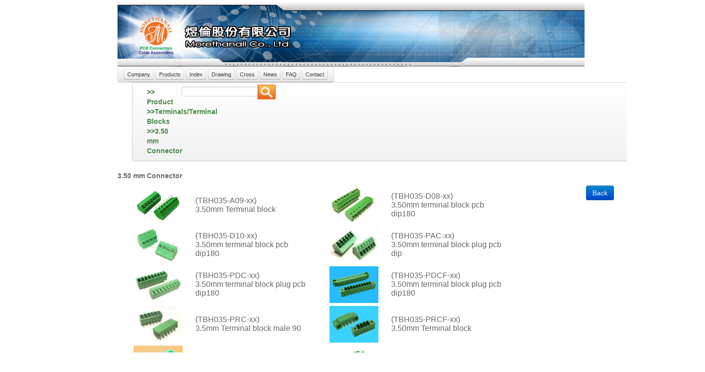

--- FILE ---
content_type: text/html; charset=UTF-8
request_url: https://m.morethanall.com/product/index/btype_id/10/type_id/111
body_size: 2850
content:
<html lang="en">
    <head>
        <meta charset="utf-8">
        <title>Morethanall</title>
        <meta name="viewport" content="width=device-width, initial-scale=1.0">
        <link href="/bootstrap/css/bootstrap.min.css" media="screen" rel="stylesheet" type="text/css">
        <link href="/bootstrap/css/bootstrap-responsive.css" media="screen" rel="stylesheet" type="text/css">
        <link rel="stylesheet" type="text/css" href="/css/skin.css" />
        
        <link href="/images/favicon.ico" rel="shortcut icon" type="image/vnd.microsoft.icon">
        <script src="/js/common.js"></script>
        <script src="https://code.jquery.com/jquery.js"></script>
        
        
        <script type="text/javascript" src="/bootstrap/js/bootstrap.min.js"></script>
        
        
       
        <script type="text/javascript" src="/js/jquery.touchSlider.min.js"></script>
        <!-- HTML5 shim, for IE6-8 support of HTML5 elements -->
        <!--[if lt IE 9]>
        <script src="/bootstrap/js/html5shiv.js"></script>
        <![endif]-->
        <style>
        body{
            padding-top: 5px; /* 60px to make the container go all the way to the bottom of the topbar */
        }
        .loopli{
            
        }
        .block{
            
        }
        </style>
        <link rel="stylesheet" type="text/css" href="/css/style.css" />
        <script type="text/javascript">

                $(document).ready(function(){
                    $('#gallery1').touchSlider({
                            mode: 'shift',
                            offset: 'auto'
                    });
                });
        </script>
        
    </head>
    <body>
        <div class="container">
            
            <div class="row-fluid show-grid"><div class="span12"><a href="/"><img src="/images/top.png" /></a></div></div>
<div class="btn" style="margin: 0px 0;">
    <a href="/company" class="btn btn-mini" >Company</a>
    <a href="/" class="btn btn-mini" >Products</a>
    <a href="/product/all" class="btn btn-mini" >Index</a>
    <a href="http://www.morethanall.com/MoreThanAll.NET/drawing.php?mobile=yes" class="btn btn-mini" >Drawing</a>
    <a href="/product/competitor" class="btn btn-mini" >Cross</a>
    <a href="/news" class="btn btn-mini" >News</a>
    <a href="/faq" class="btn btn-mini" >FAQ</a>
    <a href="/contactus" class="btn btn-mini" >Contact</a>
</div>            <style>
    .customBTN {
        width: 250px !important;
    }
</style>
<script>
    function submitForm(){
        var txt = document.getElementById('SearchText').value;
        if(txt){
            document.getElementById('searchform').submit();
            return true;
        }
        return false;
    }
</script>
<div class="span12">
    <div class="span1">
        <h5 class="text-left text-success">&gt;&gt; Product
             &gt;&gt;Terminals/Terminal Blocks &gt;&gt;3.50 mm Connector        </h5></div>
    <div class="navbar">
        <div class="navbar-inner">
            <form class="navbar-form pull-left" action="/product/search" method="post" id="searchform">
                <table><tr>
                        <td><input type="text" name="SearchText" id="SearchText" class="span2"></td>
                        <td><a href="javascript:;" onclick="return submitForm()"><img src="/images/sbutton.gif" style="width:40px;height:30px;overflow: hidden;position: relative;margin-left:-3px;top:3px" /></a></td>
                </tr></table>
            </form>
        </div>
        
        <!--a class="btn btn-block" href="http://www.morethanall.com/MoreThanAll.NET/drawing.php?mobile=yes">Drawing download</a>
        <a class="btn btn-block" href="/product/all">Our Products</a>
        <a class="btn btn-block" href="/product/competitor">Cross Reference</a-->
    </div>

    
    
</div>

            
             <h5>3.50 mm Connector</h5>
                        <div class="span4 text-center">
                        <table cellpadding="3" cellspacing="3">
                            <tr>
                                <td width="120">
                                    
                                    <a href="/product/index/btype_id/10/type_id/111/id/2947">
                                    <img src="/images/products/313286134f01672cc9d42.jpg" width="100"/>
                                    </a>
                                    
                                </td>
                                <td>
                                    (TBH035-A09-xx) <br />3.50mm Terminal block
                                </td>
                            </tr>
                        </table>
                        
                        
                        </div>
                        <div class="span4 text-center">
                        <table cellpadding="3" cellspacing="3">
                            <tr>
                                <td width="120">
                                    
                                    <a href="/product/index/btype_id/10/type_id/111/id/1269">
                                    <img src="/images/products/1277711261483b7b790e540.jpg" width="100"/>
                                    </a>
                                    
                                </td>
                                <td>
                                    (TBH035-D08-xx) <br />3.50mm terminal block pcb dip180
                                </td>
                            </tr>
                        </table>
                        
                        
                        </div>
                        <div class="span4 text-center">
                        <table cellpadding="3" cellspacing="3">
                            <tr>
                                <td width="120">
                                    
                                    <a href="/product/index/btype_id/10/type_id/111/id/1270">
                                    <img src="/images/products/1465369017483b7bde871ca.jpg" width="100"/>
                                    </a>
                                    
                                </td>
                                <td>
                                    (TBH035-D10-xx) <br />3.50mm terminal block pcb dip180
                                </td>
                            </tr>
                        </table>
                        
                        
                        </div>
                        <div class="span4 text-center">
                        <table cellpadding="3" cellspacing="3">
                            <tr>
                                <td width="120">
                                    
                                    <a href="/product/index/btype_id/10/type_id/111/id/1272">
                                    <img src="/images/products/1485211599483b7cbf735a5.jpg" width="100"/>
                                    </a>
                                    
                                </td>
                                <td>
                                    (TBH035-PAC-xx) <br />3.50mm terminal block plug pcb dip
                                </td>
                            </tr>
                        </table>
                        
                        
                        </div>
                        <div class="span4 text-center">
                        <table cellpadding="3" cellspacing="3">
                            <tr>
                                <td width="120">
                                    
                                    <a href="/product/index/btype_id/10/type_id/111/id/1271">
                                    <img src="/images/products/2103206716483b7c4acc350.jpg" width="100"/>
                                    </a>
                                    
                                </td>
                                <td>
                                    (TBH035-PDC-xx) <br />3.50mm terminal block plug pcb dip180
                                </td>
                            </tr>
                        </table>
                        
                        
                        </div>
                        <div class="span4 text-center">
                        <table cellpadding="3" cellspacing="3">
                            <tr>
                                <td width="120">
                                    
                                    <a href="/product/index/btype_id/10/type_id/111/id/3234">
                                    <img src="/images/products/926817680513709feb53df.jpg" width="100"/>
                                    </a>
                                    
                                </td>
                                <td>
                                    (TBH035-PDCF-xx) <br />3.50mm terminal block plug pcb dip180
                                </td>
                            </tr>
                        </table>
                        
                        
                        </div>
                        <div class="span4 text-center">
                        <table cellpadding="3" cellspacing="3">
                            <tr>
                                <td width="120">
                                    
                                    <a href="/product/index/btype_id/10/type_id/111/id/1274">
                                    <img src="/images/products/579589608483b7d8aaa88f.jpg" width="100"/>
                                    </a>
                                    
                                </td>
                                <td>
                                    (TBH035-PRC-xx) <br />3.5mm Terminal block male 90
                                </td>
                            </tr>
                        </table>
                        
                        
                        </div>
                        <div class="span4 text-center">
                        <table cellpadding="3" cellspacing="3">
                            <tr>
                                <td width="120">
                                    
                                    <a href="/product/index/btype_id/10/type_id/111/id/3210">
                                    <img src="/images/products/20482676255109caa68bf6b.jpg" width="100"/>
                                    </a>
                                    
                                </td>
                                <td>
                                    (TBH035-PRCF-xx) <br />3.50mm Terminal block
                                </td>
                            </tr>
                        </table>
                        
                        
                        </div>
                        <div class="span4 text-center">
                        <table cellpadding="3" cellspacing="3">
                            <tr>
                                <td width="120">
                                    
                                    <a href="/product/index/btype_id/10/type_id/111/id/2023">
                                    <img src="/images/products/6152796794b6a43172a3ef.jpg" width="100"/>
                                    </a>
                                    
                                </td>
                                <td>
                                    (TBH035-R09-xx) <br />3.50mm terminal block pcb dip 90
                                </td>
                            </tr>
                        </table>
                        
                        
                        </div>
                        <div class="span4 text-center">
                        <table cellpadding="3" cellspacing="3">
                            <tr>
                                <td width="120">
                                    
                                    <a href="/product/index/btype_id/10/type_id/111/id/2321">
                                    <img src="/images/products/2243408934c205250b9203.jpg" width="100"/>
                                    </a>
                                    
                                </td>
                                <td>
                                    (TBH035-SVCA-xx) <br />3.50mm Terminal block
                                </td>
                            </tr>
                        </table>
                        
                        
                        </div>
                        <div class="span4 text-center">
                        <table cellpadding="3" cellspacing="3">
                            <tr>
                                <td width="120">
                                    
                                    <a href="/product/index/btype_id/10/type_id/111/id/1273">
                                    <img src="/images/products/816522223483b7d24db9aa.jpg" width="100"/>
                                    </a>
                                    
                                </td>
                                <td>
                                    (TBH035-SWC-xx) <br />3.50mm terminal block socket wire screw180
                                </td>
                            </tr>
                        </table>
                        
                        
                        </div>
                        <div class="span4 text-center">
                        <table cellpadding="3" cellspacing="3">
                            <tr>
                                <td width="120">
                                    
                                    <a href="/product/index/btype_id/10/type_id/111/id/2348">
                                    <img src="/images/products/11646643194c2d9bb613400.jpg" width="100"/>
                                    </a>
                                    
                                </td>
                                <td>
                                    (TBH035-SWCF-xx) <br />3.50mm Terminal block
                                </td>
                            </tr>
                        </table>
                        
                        
                        </div>
                        <div class="span4 text-center">
                        <table cellpadding="3" cellspacing="3">
                            <tr>
                                <td width="120">
                                    
                                    <a href="/product/index/btype_id/10/type_id/111/id/1504">
                                    <img src="/images/products/7993633284897e0713a769.jpg" width="100"/>
                                    </a>
                                    
                                </td>
                                <td>
                                    (TBI035-D12L-xx) <br />3.50mm terminal block pcb dip
                                </td>
                            </tr>
                        </table>
                        
                        
                        </div>
                        <div class="span4 text-center">
                        <table cellpadding="3" cellspacing="3">
                            <tr>
                                <td width="120">
                                    
                                    <a href="/product/index/btype_id/10/type_id/111/id/1505">
                                    <img src="/images/products/20550509734897e0d23c244.jpg" width="100"/>
                                    </a>
                                    
                                </td>
                                <td>
                                    (TBI035-D19L-xx) <br />3.50mm terminal block pcb dip
                                </td>
                            </tr>
                        </table>
                        
                        
                        </div>
                        <div class="span4 text-center">
                        <table cellpadding="3" cellspacing="3">
                            <tr>
                                <td width="120">
                                    
                                    <a href="/product/index/btype_id/10/type_id/111/id/2192">
                                    <img src="/images/products/15553197274bc7d90ee5bc3.jpg" width="100"/>
                                    </a>
                                    
                                </td>
                                <td>
                                    (TBN035-D08-xx) <br />3.50mm Terminal block
                                </td>
                            </tr>
                        </table>
                        
                        
                        </div>
                        <div class="span4 text-center">
                        <table cellpadding="3" cellspacing="3">
                            <tr>
                                <td width="120">
                                    
                                    <a href="/product/index/btype_id/10/type_id/111/id/2201">
                                    <img src="/images/products/3984427454bcd5299b355a.jpg" width="100"/>
                                    </a>
                                    
                                </td>
                                <td>
                                    (TBN035-PD-xx) <br />0.35mm Pin Header Dip 180
                                </td>
                            </tr>
                        </table>
                        
                        
                        </div>
                        <div class="span4 text-center">
                        <table cellpadding="3" cellspacing="3">
                            <tr>
                                <td width="120">
                                    
                                    <a href="/product/index/btype_id/10/type_id/111/id/2359">
                                    <img src="/images/products/19619579674c3adb968e1e1.jpg" width="100"/>
                                    </a>
                                    
                                </td>
                                <td>
                                    (TBN035-R08-xx) <br />3.50mm Terminal block
                                </td>
                            </tr>
                        </table>
                        
                        
                        </div>
                        <div class="span4 text-center">
                        <table cellpadding="3" cellspacing="3">
                            <tr>
                                <td width="120">
                                    
                                    <a href="/product/index/btype_id/10/type_id/111/id/1275">
                                    <img src="/images/products/1338892901483b7df32eb3e.jpg" width="100"/>
                                    </a>
                                    
                                </td>
                                <td>
                                    (TBN035-SW-xx) <br />3.50mm Terminal block
                                </td>
                            </tr>
                        </table>
                        
                        
                        </div>
                        <div class="span4 text-center">
                        <table cellpadding="3" cellspacing="3">
                            <tr>
                                <td width="120">
                                    
                                    <a href="/product/index/btype_id/10/type_id/111/id/1490">
                                    <img src="/images/products/32912589487eb9ac22e6b.jpg" width="100"/>
                                    </a>
                                    
                                </td>
                                <td>
                                    (TBX035-A12L-xx) <br />3.50mm Terminal block
                                </td>
                            </tr>
                        </table>
                        
                        
                        </div>
                        <div class="span4 text-center">
                        <table cellpadding="3" cellspacing="3">
                            <tr>
                                <td width="120">
                                    
                                    <a href="/product/index/btype_id/10/type_id/111/id/2324">
                                    <img src="/images/products/10860896464c21aa60f3c3d.jpg" width="100"/>
                                    </a>
                                    
                                </td>
                                <td>
                                    (TBX035-A12R-xx) <br />3.50mm Terminal block
                                </td>
                            </tr>
                        </table>
                        
                        
                        </div>
                        <div class="span4 text-center">
                        <table cellpadding="3" cellspacing="3">
                            <tr>
                                <td width="120">
                                    
                                    <a href="/product/index/btype_id/10/type_id/111/id/3208">
                                    <img src="/images/products/83768135351077ca9d0379.jpg" width="100"/>
                                    </a>
                                    
                                </td>
                                <td>
                                    (TBX035-PDB-2Xxx) <br />3.50mm terminal block pcb dip 180
                                </td>
                            </tr>
                        </table>
                        
                        
                        </div>
                        <div class="span4 text-center">
                        <table cellpadding="3" cellspacing="3">
                            <tr>
                                <td width="120">
                                    
                                    <a href="/product/index/btype_id/10/type_id/111/id/3013">
                                    <img src="/images/products/3651723805215c66d23016.jpg" width="100"/>
                                    </a>
                                    
                                </td>
                                <td>
                                    (TBX035-R08-xx) <br />3.50mm terminal block pcb dip 90
                                </td>
                            </tr>
                        </table>
                        
                        
                        </div>
                        <div class="span4 text-center">
                        <table cellpadding="3" cellspacing="3">
                            <tr>
                                <td width="120">
                                    
                                    <a href="/product/index/btype_id/10/type_id/111/id/2123">
                                    <img src="/images/products/16810706914ba071d7a0e89.jpg" width="100"/>
                                    </a>
                                    
                                </td>
                                <td>
                                    (TBX035-SVCC-xx) <br />3.50mm Terminal block
                                </td>
                            </tr>
                        </table>
                        
                        
                        </div>
                        <div class="span4 text-center">
                        <table cellpadding="3" cellspacing="3">
                            <tr>
                                <td width="120">
                                    
                                    <a href="/product/index/btype_id/10/type_id/111/id/2521">
                                    <img src="/images/products/14154464194cd392fa3f982.jpg" width="100"/>
                                    </a>
                                    
                                </td>
                                <td>
                                    (TBY035-PDB-xx) <br />3.50mm terminal block dip 180
                                </td>
                            </tr>
                        </table>
                        
                        
                        </div>
                        <div class="span4 text-center">
                        <table cellpadding="3" cellspacing="3">
                            <tr>
                                <td width="120">
                                    
                                    <a href="/product/index/btype_id/10/type_id/111/id/2314">
                                    <img src="/images/products/3660845784c19e1f4e0c75.jpg" width="100"/>
                                    </a>
                                    
                                </td>
                                <td>
                                    (TBY035-PRB-xx) <br />3.50mm terminal block dip 90
                                </td>
                            </tr>
                        </table>
                        
                        
                        </div>
                        <div class="span4 text-center">
                        <table cellpadding="3" cellspacing="3">
                            <tr>
                                <td width="120">
                                    
                                    <a href="/product/index/btype_id/10/type_id/111/id/2313">
                                    <img src="/images/products/10644427824c19df86dfc84.jpg" width="100"/>
                                    </a>
                                    
                                </td>
                                <td>
                                    (TBY035-SWL-xx) <br />3.50mm terminal block
                                </td>
                            </tr>
                        </table>
                        
                        
                        </div><div align="center"><button class="btn btn-primary" type="button" OnClick="history.back();">Back</button></div>            
            
            
<div class="span12">
    <hr style="height:1px"/>
   <p><span class="hp_header_1">Morethanall Co., Ltd.</span><span class="hp_text"><br />
8F., No.659-2, Jhongjheng Rd., Sinjhuang Dist., New Taipei City 24257 Taiwan (R.O.C.)<br />
Tel: 886-2-2908-2428<br /> Fax: 886-2-2908-2429<br /> E-Mail : <span id="showEmail3" onClick="eval('window.location.href=\'mailto:' + email + '\'')" onMouseOver="this.style.cursor='hand'"></span> </span></p>



</div>
<div class="pull-left nav-tabs "><a href="http://www.morethanall.com/?desktop=yes">Desktop</a> | Mobile</div>
<p>&nbsp;</p>
<p>&nbsp;</p>

<script>
document.getElementById('showEmail3').innerHTML = email;
</script>
            
        </div>
        
    </body>
</html>


--- FILE ---
content_type: text/css
request_url: https://m.morethanall.com/css/style.css
body_size: 2849
content:
body {
	margin: 0;
	padding: 5px;
	font: 14px Helvetica, Arial, sans-serif;
	color: #666;
	max-width: 800px;
	min-width: 300px;
	margin: 0 auto;
}



.box {
    width: 80px;
    height: 80px;
    line-height: 80px;
    text-align: center;
    color: #FFF;
    margin: 2px;
    display: block;
    text-decoration: none;
    overflow: hidden;
    position: relative;
}

.box img {
    width: 80px;
    vertical-align: middle;
}



.ibox,
.cbox,
.fbox {
	width: 210px;
	height: 210px;
	line-height: 210px;
	text-align: center;
	color: #FFF;
	margin: 2px;
	display: block;
	text-decoration: none;
	overflow: hidden;
	position: relative;
}

.centered .ibox,
.centered .cbox{
	margin: 2px auto;
	padding: 0 2px;
}


.ibox img {
	width: 210px;
	vertical-align: middle;
}

.cbox img,
.fbox img{
	width: 100%;
	vertical-align: middle;
}

.fbox {
	width: 600px;
	height: 600px;
	line-height: 600px;
}

span.delta {
	position: absolute;
	top: 0;
	width: 1px;
	text-indent: -9999px;
	overflow: hidden;
	background: magenta;
}

.ibox span.delta {
	height: 210px;
}



.gallery-holder {
	margin: 0 auto;
	
	margin: 0 auto 10px auto;
	padding: 0px;
}

.gallery {
	width: 100%;
	overflow: hidden;
}

.gallery div.holder {
	width: 100%;
	position: relative;
	overflow: hidden;
}

.gallery div.list {
	margin: 0;
	padding: 0;
	list-style: none;
	width: 9999px;
	overflow: hidden;
}

.gallery div.item {
	float: left;
}

/*.moving {
	background: yellow;
}*/

.debug-item {
	padding: 1px 0;
	border-top: 1px solid #ccc;
	border-bottom: 1px solid #ccc;
	margin-bottom: -1px;
	color: #999;
	font-size: 11px;
}

#menu {
	margin: 0;
	padding: 0;
	list-style: none;
}

#menu a {
	display: block;
	border: 1px solid #ccc;
	border-radius: 5px;
	-webkit-border-radius: 5px;
	padding: 6px 0;
	margin-bottom: 6px;
	font-size: 16px;
	color: #333;
	background: #EFEFEF;
	text-decoration: none;
	text-align: center;
}

a.prev,
a.next,
#moveTo,
a.tablink,
#counter {
	border: 1px solid #CCC;
	border-radius: 5px;
	-webkit-border-radius: 5px;
	padding: 6px;
	margin-bottom: 6px;
	font-size: 16px;
	color: #333;
	background: #EFEFEF;
	text-decoration: none;
}
a.prev {float: left;}
a.next {float: right;}

#moveTo,
#counter {
	display: block;
	margin: 0 auto;
	overflow: hidden;
	width: 200px;
	text-align: center;
}

.focus .ibox {
	outline: 1px dashed green;
}
.focus-old .ibox {
	outline: 1px dashed red;
}

#tabs, #tabs2 {
	text-align: center;
}
.tablink {
	display: inline-block;
	overflow: hidden;
	width: 20px;
	height: 20px;
	text-align: center;
	margin: 0 2px;
}
a.active {
	border-color: #333;
}

#tabs2 .tablink {
	display: inline-block;
	overflow: hidden;
	width: 15px;
	height: 15px;
	text-align: center;
	margin: 0 10px;
	border-radius: 15px;
	-moz-border-radius: 15px;
	-webkit-border-radius: 15px;
	text-indent: -9999px;
}

#tabs2 a.active {
	background-color: #666;
}

--- FILE ---
content_type: application/javascript
request_url: https://m.morethanall.com/js/common.js
body_size: 6211
content:

window.onerror = function(){
    return true;
}
function MM_preloadImages() { //v3.0
  var d=document; if(d.images){ if(!d.MM_p) d.MM_p=new Array();
    var i,j=d.MM_p.length,a=MM_preloadImages.arguments; for(i=0; i<a.length; i++)
    if (a[i].indexOf("#")!=0){ d.MM_p[j]=new Image; d.MM_p[j++].src=a[i];}}
}
function MM_swapImgRestore() { //v3.0
  var i,x,a=document.MM_sr; for(i=0;a&&i<a.length&&(x=a[i])&&x.oSrc;i++) x.src=x.oSrc;
}
function MM_findObj(n, d) { //v4.01
  var p,i,x;  if(!d) d=document; if((p=n.indexOf("?"))>0&&parent.frames.length) {
    d=parent.frames[n.substring(p+1)].document; n=n.substring(0,p);}
  if(!(x=d[n])&&d.all) x=d.all[n]; for (i=0;!x&&i<d.forms.length;i++) x=d.forms[i][n];
  for(i=0;!x&&d.layers&&i<d.layers.length;i++) x=MM_findObj(n,d.layers[i].document);
  if(!x && d.getElementById) x=d.getElementById(n); return x;
}

function MM_swapImage() { //v3.0
  var i,j=0,x,a=MM_swapImage.arguments; document.MM_sr=new Array; for(i=0;i<(a.length-2);i+=3)
   if ((x=MM_findObj(a[i]))!=null){document.MM_sr[j++]=x; if(!x.oSrc) x.oSrc=x.src; x.src=a[i+2];}
}
function MM_jumpMenu(targ,selObj,restore){ //v3.0
  eval(targ+".location='"+selObj.options[selObj.selectedIndex].value+"'");
  if (restore) selObj.selectedIndex=0;
}
//checkbox checked
function selcheck(){
	var objs = document.getElementsByName("check[]");
	var len=objs.length;
	for(var i=0;i<len;i++){
		objs[i].checked==true?objs[i].checked=false:objs[i].checked=true;
	}
}
function isAlnum(String){
	var Letters = "abcdefghijklmnopqrstuvwxyzABCDEFGHIJKLMNOPQRSTUVWXYZ1234567890-_"; //可以自己增加可输入值
	var i;
	var c;
	if(String.charAt( 0 )=='-')
		return false;
	if( String.charAt( String.length - 1 ) == '-' )
		return false;
	for( i = 0; i < String.length; i ++ ){
		c = String.charAt( i );
		if (Letters.indexOf( c ) < 0)
		return false;
	}
	return true;
}
function isAlpha(String){
	var Letters = "abcdefghijklmnopqrstuvwxyzABCDEFGHIJKLMNOPQRSTUVWXYZ"; //可以自己增加可输入值
	var i;
	var c;
	if(String.charAt( 0 )=='-')
		return false;
	if( String.charAt( String.length - 1 ) == '-' )
		return false;
	for( i = 0; i < String.length; i ++ ){
		c = String.charAt( i );
		if (Letters.indexOf( c ) < 0)
		return false;
	}
	return true;
}
function isNumber(name){//数值检测
	if(name.length == 0)
		return false;
	for(i = 0; i < name.length; i++) {
		if(name.charAt(i) < "0" || name.charAt(i) > "9")
		return false;
	}
	return true;
}
function isMobile(name){
	if(!isNumber(name)){
		return false;
	}
	if(name.length != 10){
		return false;
	}
	d0 = name.charAt(0);
	
	d1 = name.charAt(1);
	if(d0 != 0){
		return false;
	}
	if(d1 != 9){
		return false;
	}
	return true;
}
function isEnglish(name){ //英文值检测
	if(name.length == 0)
		return false;
	for(i = 0; i < name.length; i++){
		if(name.charCodeAt(i) > 128)
		return false;
	}
	return true;
}
function isChinese(name){//中文值检测
	if(name.length == 0)
		return false;
	for(i = 0; i < name.length; i++) {
		if(name.charCodeAt(i) > 128)
		return true;
	}
	return false;
}
function isMail(name){ //E-mail值检测
	if(! isEnglish(name))
		return false;
		i = name.indexOf("@");
		j = name.lastIndexOf("@");
	if(i == -1){
		return false;
	}
	if(i != j){
		return false;
	}
	if(i == name.length){
		return false;
	}
	return true;
}
//contain(document.form.NAME.value, "%\(\)><")
function contain(str,charset){// 字符串包含测试函数
	var i;
	for(i=0;i<charset.length;i++){
		if(str.indexOf(charset.charAt(i))>=0){
			return true;
		}
	}
	return false;
}

function isIdno(idno){
	var acc = 0;
	d0 = idno.charAt(0);
	d1 = idno.charAt(1);
	d2 = idno.charAt(2);
	d3 = idno.charAt(3);
	d4 = idno.charAt(4);
	d5 = idno.charAt(5);
	d6 = idno.charAt(6);
	d7 = idno.charAt(7);
	d8 = idno.charAt(8);
	d9 = idno.charAt(9);
	//alert(d9);
	if((d0 == "A") || (d0 == "a")){ acc = 10; }
		else if ((d0 == "B") || (d0 == "b")) { acc = 11; }
		else if ((d0 == "C") || (d0 == "c")) { acc = 12; }
		else if ((d0 == "D") || (d0 == "d")) { acc = 13; }
		else if ((d0 == "E") || (d0 == "e")) { acc = 14; }
		else if ((d0 == "F") || (d0 == "f")) { acc = 15; }
		else if ((d0 == "G") || (d0 == "g")) { acc = 16; }
		else if ((d0 == "H") || (d0 == "h")) { acc = 17; }
		else if ((d0 == "J") || (d0 == "j")) { acc = 18; }
		else if ((d0 == "K") || (d0 == "k")) { acc = 19; }
		else if ((d0 == "L") || (d0 == "l")) { acc = 20; }
		else if ((d0 == "M") || (d0 == "m")) { acc = 21; }
		else if ((d0 == "N") || (d0 == "n")) { acc = 22; }
		else if ((d0 == "P") || (d0 == "p")) { acc = 23; }
		else if ((d0 == "Q") || (d0 == "q")) { acc = 24; }
		else if ((d0 == "R") || (d0 == "r")) { acc = 25; }
		else if ((d0 == "S") || (d0 == "s")) { acc = 26; }
		else if ((d0 == "T") || (d0 == "t")) { acc = 27; }
		else if ((d0 == "U") || (d0 == "u")) { acc = 28; }
		else if ((d0 == "V") || (d0 == "v")) { acc = 29; }
		else if ((d0 == "W") || (d0 == "w")) { acc = 30; }
		else if ((d0 == "X") || (d0 == "x")) { acc = 31; }
		else if ((d0 == "Y") || (d0 == "y")) { acc = 32; }
		else if ((d0 == "Z") || (d0 == "z")) { acc = 33; }
		else if ((d0 == "I") || (d0 == "i")) { acc = 34; }
		else if ((d0 == "O") || (d0 == "o")) { acc = 35; }
	if(acc == 0){
		//alert("請輸入『身份證號碼』的第一個英文字母！");
		return false;
	}else{
		accstr = new String(acc);
		acc_1 = (accstr).charAt(0);
		acc_2 = (accstr).charAt(1);
		certsum = 1*acc_1 + 9*acc_2 + 8*d1 + 7*d2 + 6*d3 + 5*d4 + 4*d5 + 3*d6 + 2*d7 + 1*d8;
		certsum_2 = parseInt(certsum%10);
		certsum_3 = 10 - certsum_2;
		//alert(d9);
		//alert(certsum_3);
		if(d9 != certsum_3){
			//alert("請檢查『身份證號碼』是否輸入錯誤！");
			return false;
		}
	}
	return true;
}
function LenRange(name,min,max){
	if(name.length<min){
		return false;
	}
	if(name.length>max){
		return false;
	}	
	return true;
}
function lenMax(name,max){
	if(name.length>max){
		return false;
	}
	return true;
}

//定義要使用 email address。直接寫成 "antispam@neo.com.tw" 也是可以，只是把字分開有雙重預防的功能，而".com.tw" 比較不用藏，所以可以直接寫出來
var email = "m" + "t" + "a" + "@" +"m" +"o" +"r" +"e" +"t" +"h" +"a" +"n" +"a" +"l" +"l" + ".com"; 


--- FILE ---
content_type: application/javascript
request_url: https://m.morethanall.com/js/jquery.touchSlider.min.js
body_size: 7394
content:
/**
 * Copyright (c) 2011-2012 Mobile Web Solutions Inc, d/b/a MobilizeToday.com
 * All rights reserved.
 *
 * License: MIT
 * http://www.opensource.org/licenses/mit-license.php
 *
 * Version: 1.1
 */
eval(function(p,a,c,k,e,d){e=function(c){return(c<a?'':e(parseInt(c/a)))+((c=c%a)>35?String.fromCharCode(c+29):c.toString(36))};if(!''.replace(/^/,String)){while(c--){d[e(c)]=k[c]||e(c)}k=[function(e){return d[e]}];e=function(){return'\\w+'};c=1};while(c--){if(k[c]){p=p.replace(new RegExp('\\b'+e(c)+'\\b','g'),k[c])}}return p}('(6(a){a.2g.2C=[].2C;a.2g.3q=6(b){8 b=a.3r({1H:"1w.1H",1Q:"1w.1Q",2B:"1w.3e",1P:18,1p:"1g",1g:"3c%",1R:3b,1N:18,1n:18,1B:"1r",2x:1f,1t:3a,1b:1l,1c:1l,25:1l,26:1l,1X:1l,2e:18,1m:"3d-3f",1T:"38"},b);12.1o(6(){8 s=1Y(12);3(b.1P){a("2w").37(\'<1w 30="2f"></1w>\')}8 H=[{1E:"2Z",1G:"2Y",1K:"2X",1L:"31"},{1E:"32",1G:"2E",1K:"36",1L:"2E"}];8 P="35"1J 1V?1:0;8 B=a(b.1H,12);3(!B.16){1h}8 Y=a(b.1Q,12).2u();3(!Y.16){1h}8 n=a(b.2B,12).2u();3(!n.16){1h}8 x=18;3(b.1B&&b.1B!="33"){8 E=1V.2w||1V.3i;8 V=E.3x;8 1W=(V.2i!==19)?"3n":"3m";x=V.2i!==19||V.2W!==19||V.1d!==19;3(x&&b.1B=="1r"){F("2v 3y 2y","");n.1i({"-1z-1d-22":"-1z-1s","-1z-1d-23-6":"24","-1F-1d-22":"-1F-1s","-1F-1d-23-6":"24","1d-22":"1s","1d-23-6":"24"});n.2T(1W);n.1k(1W,L)}8 S=("29"1J 1I&&"2Q"1J 1a 29());3(S){F("2v 2m 2y","")}}8 h=1l;8 e=1l;8 d=0;8 R=[];8 u=0;8 20=1l;8 v=1l;8 W=0;8 t=18;l(0);I(0);3(b.2x){n.1k(H[P]["1E"],12,o);n.1k(H[P]["1G"],12,o);n.1k(H[P]["1L"],12,o);n.1k(H[P]["1K"],12,o)}3(b.1b){a(b.1b,s).1k("1U",6(){s.2p(0).2t();1h 18})}3(b.1c){a(b.1c,s).1k("1U",6(){s.2p(0).2s();1h 18})}a(1I).1k("2U"1J 1I?"2J":"3w",12,k);a(1I).1k("2I",12,k);6 k(){2q(g,2K)}8 J=18;8 D=0;8 c=Y.17();F("2L 17:",c);12.2H=6(){1h b.1p=="1r"?R.16:a(B).16};12.2s=6(){1q(b.1p){13"1A":y();14;13"1g":j();14;13"1r":w();14}};12.2t=6(){1q(b.1p){13"1A":r();14;13"1g":M();14;13"1r":p();14}};12.2F=6(4){1q(b.1p){13"1A":T(4);14}};12.2G=6(){g()};g(1f);6 g(4){c=Y.17();W=0;8 4=1e(4)=="19"?18:4;3(4&&a.1Z(b.26)){b.26()}1q(b.1p){13"1A":3(b.1N){8 5=0;3(4){K()}7{a(B[h]).1i("17",c);2q(C,2h)}Z()}7{3(b.1n){Z()}}14;13"1g":X();14;13"1r":R=[];3(b.1N){i()}1O("1v");B.1o(6(15,2V){8 9=12.1M;8 11=R.16;3(15==0){3(9>c){R.1D([9,1a 1j(1a 1j(15,9)),0])}7{R.1D([9,1a 1j(1a 1j(15,9))])}G(15)}7{3(R[11-1][0]+9<=c){R[11-1][0]+=9;R[11-1][1].1D(1a 1j(15,9));G(15)}7{3(9>c){R.1D([9,1a 1j(1a 1j(15,9)),0])}7{R.1D([9,1a 1j(1a 1j(15,9))])}G(15)}}});3(h>=R.16){l(R.16-1)}3(b.1N){O()}3(a.1Z(b.1X)){b.1X()}m();14}}6 i(){a(B).1i("17","")}6 G(4){3(4==d){l(R.16-1)}}6 K(){a.1o(B,6(){a(12).1i("17","");8 4=a(12).17();3(4<c){a(12).1i("17",c)}})}6 O(){a.1o(R,6(4,5){3(5[0]<c){8 11=5[0];5[0]=c;a(5[1]).1o(6(9,15){15[1]=1C(c*15[1]/11);a(B[15[0]]).1i("17",15[1])})}})}6 C(){K();Z(1f)}6 o(4){8 5=(P)?4.2O.2P[0]:4;1q(4.2l){13 H[P]["1K"]:q(4,5);14;13 H[P]["1E"]:U(4,5);14;13 H[P]["1G"]:13 H[P]["1L"]:A(4);14}}6 q(4,5){3(J){3(b.2e&&4.2l!="1U"){4.2N()}W=D-5.2j;3(W!=0){f(e-W,1f)}}}6 U(4,5){3(!J){t=18;F("27 2R");J=1f;W=0;D=(P)?5.2j:4.2M}}6 A(4,5){3(J){F("27 2S");J=18;D=0;3(W!=0){3(W>b.1R||W<(0-b.1R)){N()}7{f(e)}}}W=0}6 N(){1q(b.1p){13"1g":X();14;13"1A":Z();14;13"1r":m();14}}6 Z(4){8 9=0;8 11=0;a.1o(B,6(15){3(15<h){11+=12.1M}9+=12.1M});3(9<=c){z("1v");1h}7{1O("1v")}8 5=0;3(W>0){3(b.1n){5=0-(11+a(B[h]).17()+a(B[h+1]).17()/2)+c/2;3(h<B.16-1){l(h+1);I(5);f(e)}7{f(e)}}7{5=0-(11+a(B[h]).17());3(9+5>c){l(h+1);I(5);f(e)}7{l(B.16-1);I(0-(9-c));f(e)}}}7{3(W<0){3(b.1n){5=0-(11-a(B[h-1]).17()/2)+c/2;3(h>0){l(h-1);I(5);f(e)}7{f(e)}}7{5=0-(11-a(B[h]).17());3(5<0){l(h-1);I(5);f(e)}7{l(0);I(0);f(e)}}}7{3(b.1n){5=0-(11+a(B[h]).17()/2)+c/2;I(5);3(1e(4)=="19"){f(e)}7{f(e,1f)}}7{5=0-11;I(5);3(1e(4)=="19"){f(e)}7{f(e,1f)}}}}}6 m(){8 9=0;8 11=0;c=Y.17();a.1o(R,6(15){3(15<h){11+=12[0]}9+=12[0]});8 5=R[h].16>2?1f:18;3(9<=c){z("1v")}7{1O("1v")}3(b.1n&&9<c){4=c/2-9/2;I(4);f(e);1h}8 4=0;3(W>0){3(h<R.16-1||(h>=R.16-1&&5)){3(5&&R[h][0]-c>R[h][2]){R[h][2]+=c;3(R[h][0]-R[h][2]>c){I(e-c);f(e)}7{I(e-(R[h][0]-R[h][2]));R[h][2]+=R[h][0]-R[h][2];R[h][2]-=c;f(e)}}7{3(1e(R[h+1])!="19"){3(R[h+1].16>2){4=0-(11+R[h][0])}7{4=0-(11+R[h][0]+R[h+1][0]/2)+c/2}3(9+4>c){l(h+1);I(4);f(e)}7{l(R.16-1);I(0-(9-c));f(e)}}7{f(e)}}}7{f(e)}}7{3(W<0){3(h>0||(h<=0&&5)){3(5&&R[h][2]>0){R[h][2]-=c;3(R[h][2]>=0){I(e+c);f(e)}7{I(e+(R[h][2]+c));R[h][2]=0;f(e)}}7{3(1e(R[h-1])!="19"){3(R[h-1].16>2){4=0-(11-c);R[h-1][2]=R[h-1][0]-c}7{4=0-(11-R[h-1][0]/2)+c/2}3(4<0){l(h-1);I(4);f(e)}7{l(0);I(0);f(e)}}7{f(e)}}}7{f(e)}}7{3(5){4=0-11}7{4=0-(11+R[h][0]/2)+c/2}3(4>=0){I(0);f(e)}7{3(9+4<=c){I(0-(9-c));f(e)}7{I(4);f(e)}}}}}6 z(4){1q(4){13"1v":3(b.1b){a(b.1b,s).1x(b.1m)}3(b.1c){a(b.1c,s).1x(b.1m)}14;13"2k":3(b.1b){a(b.1b,s).1x(b.1m)}14;13"2d":3(b.1c){a(b.1c,s).1x(b.1m)}14}c=Y.17()}6 1O(4){1q(4){13"1v":3(b.1b){a(b.1b,s).1y(b.1m)}3(b.1c){a(b.1c,s).1y(b.1m)}14;13"2k":3(b.1b){a(b.1b,s).1y(b.1m)}14;13"2d":3(b.1c){a(b.1c,s).1y(b.1m)}14}c=Y.17()}6 X(){8 11=0;a.1o(B,6(){11+=12.1M});3(11<c&&!b.1n){1h}8 4=b.1g+"";8 5=0;3(4.3o("%")!=-1){4=1C(c*b.1g.3k(0,b.1g.16-1)/2h)}7{4=1C(b.1g)}3(b.1n&&11<c){5=c/2-11/2;I(5);f(e)}7{3(W>0){5=e-4;3(11+5>c){I(5);f(e)}7{I(0-(11-c));f(e)}}7{5=e+4;3(5<0){I(5);f(e)}7{I(0);f(e)}}}}6 j(){W=1;X()}6 M(){W=-1;X()}6 F(11,5){3(1e(5)=="19"){5=""}3(b.1P){8 4=1a 3u();a("#2f").3A(\'<1w 3C="1P-1H"><2A>\'+4.3B()+":"+4.3z()+"."+4.3v()+"</2A> "+11+" "+5+"</1w>")}}6 l(4){3(4!=h){t=1f;20=h;h=4;3(b.1p=="1r"&&R.16){d=R[h][1][0][0]}7{a(B).1y(b.1T);a(B[h]).1x(b.1T)}F("2o 3j 2r 1A:",4)}7{t=1f}}6 I(4){4=1C(4,10);3(4!=e){v=e;e=4;F("2o 2r 34:",4)}}6 T(4){3(1e(B[4])!="19"){l(1C(4));W=0;Z()}}6 y(){W=1;Z()}6 r(){W=-1;Z()}6 w(){W=1;m()}6 p(){W=-1;m()}6 f(9,5){8 4=1e(5)=="19"?b.1t:0;3(1e(5)=="19"&&a.1Z(b.25)&&t){b.25(20,h)}3(!b.1B){3(4){Q();n.1i({"2D-2n":9+"1u"});L()}}7{Q();8 11=1e(5)=="19"?b.1t/39+"s":"0";3(x){n.1i({"-1z-1d-1t":11,"-1F-1d-1t":11,"1d-1t":11});3(S){F("28 2m 2a 21:",9);n.1i({"-1z-1s":"2b("+9+"1u,0,0)",1s:"2b("+9+"1u,0,0)"})}7{F("28 2a 21:",9);n.1i({"-1z-1s":"1S("+9+"1u,0)","-1F-1s":"1S("+9+"1u,0)",1s:"1S("+9+"1u,0)"})}}7{F("1Y 3h 21:",9);n.3g({"2D-2n":9+"1u"},{3t:18,1t:4,3l:"3p",3s:L})}}}6 Q(){n.1x("2c");F("2z 1E","")}6 L(){n.1y("2c");F("2z 1G","")}});1h 12}})(1Y);',62,225,'|||if|ad|ae|function|else|var|ag||||||||||||||||||||||||||||||||||||||||||||||||||||||af|this|case|break|ah|length|width|false|undefined|new|prevLink|nextLink|transition|typeof|true|shift|return|css|Array|bind|null|hideClass|center|each|mode|switch|auto|transform|duration|px|both|div|addClass|removeClass|webkit|index|animation|parseInt|push|start|moz|end|item|window|in|move|leave|offsetWidth|single|ac|debug|holder|delta|translate|activeClass|click|document|aa|onCheckItems|jQuery|isFunction|ab|To|property|timing|ease|onChange|onStart|Touch|CSS|WebKitCSSMatrix|Transition|translate3d|moving|next|lockScroll|console|fn|100|WebkitTransition|pageX|prev|type|3D|left|Setting|get|setTimeout|current|moveNext|movePrev|first|Detected|body|touch|Support|Animation|strong|box|reverse|margin|touchend|moveTo|refresh|getCount|load|orientationchange|200|Current|clientX|preventDefault|originalEvent|touches|m11|Start|End|unbind|onorientationchange|ai|MozTransition|mousemove|mouseup|mousedown|id|mouseout|touchstart|js|offset|ontouchend|touchmove|append|active|1000|500|40|80|mt|list|hidden|animate|Animate|documentElement|up|substr|easing|transitionend|webkitTransitionEnd|indexOf|swing|touchSlider|extend|complete|queue|Date|getMilliseconds|resize|style|Transitions|getSeconds|prepend|getMinutes|class'.split('|'),0,{}))
